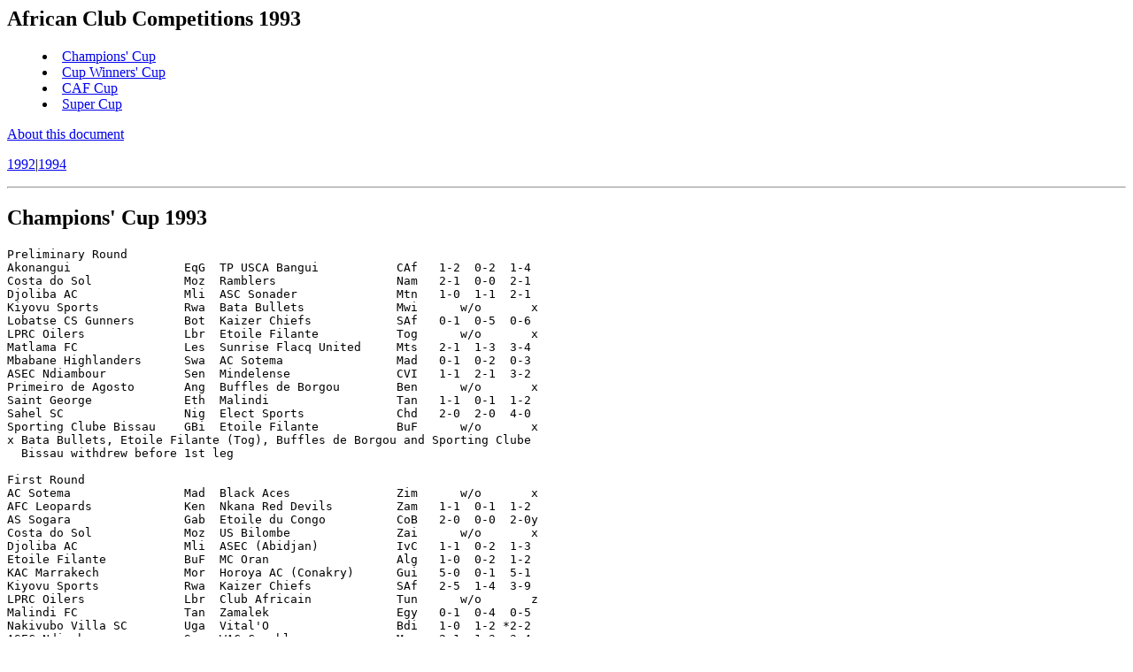

--- FILE ---
content_type: text/html
request_url: https://www.rsssf.org/tablesa/afcup93.html
body_size: 3741
content:
<!DOCTYPE HTML PUBLIC "-//W3C//DTD HTML 3.2 Final//EN">
<HTML>
<HEAD>
<TITLE>African Club Competitions 1993</TITLE>
</HEAD>
<BODY>
<H2>African Club Competitions 1993</H2>
<p>
<menu>
<li><a href="#cc">Champions' Cup</a>
<li><a href="#cwc">Cup Winners' Cup</a>
<li><a href="#caf">CAF Cup</a>
<li><a href="#sc">Super Cup</a>
</menu>
<p>
<a href="#about">About this document</a>
<p>
<a href="afcup92.html">1992</a>|<a href="afcup94.html">1994</a>
<hr>
<h2><a name="cc">Champions' Cup 1993</a></h2>
<p>
<pre>
Preliminary Round
Akonangui                EqG  TP USCA Bangui           CAf   1-2  0-2  1-4
Costa do Sol             Moz  Ramblers                 Nam   2-1  0-0  2-1
Djoliba AC               Mli  ASC Sonader              Mtn   1-0  1-1  2-1
Kiyovu Sports            Rwa  Bata Bullets             Mwi      w/o       x
Lobatse CS Gunners       Bot  Kaizer Chiefs            SAf   0-1  0-5  0-6
LPRC Oilers              Lbr  Etoile Filante           Tog      w/o       x
Matlama FC               Les  Sunrise Flacq United     Mts   2-1  1-3  3-4
Mbabane Highlanders      Swa  AC Sotema                Mad   0-1  0-2  0-3
ASEC Ndiambour           Sen  Mindelense               CVI   1-1  2-1  3-2
Primeiro de Agosto       Ang  Buffles de Borgou        Ben      w/o       x
Saint George             Eth  Malindi                  Tan   1-1  0-1  1-2
Sahel SC                 Nig  Elect Sports             Chd   2-0  2-0  4-0
Sporting Clube Bissau    GBi  Etoile Filante           BuF      w/o       x
x Bata Bullets, Etoile Filante (Tog), Buffles de Borgou and Sporting Clube
  Bissau withdrew before 1st leg

First Round
AC Sotema                Mad  Black Aces               Zim      w/o       x
AFC Leopards             Ken  Nkana Red Devils         Zam   1-1  0-1  1-2
AS Sogara                Gab  Etoile du Congo          CoB   2-0  0-0  2-0y
Costa do Sol             Moz  US Bilombe               Zai      w/o       x
Djoliba AC               Mli  ASEC (Abidjan)           IvC   1-1  0-2  1-3
Etoile Filante           BuF  MC Oran                  Alg   1-0  0-2  1-2
KAC Marrakech            Mor  Horoya AC (Conakry)      Gui   5-0  0-1  5-1
Kiyovu Sports            Rwa  Kaizer Chiefs            SAf   2-5  1-4  3-9
LPRC Oilers              Lbr  Club Africain            Tun      w/o       z
Malindi FC               Tan  Zamalek                  Egy   0-1  0-4  0-5
Nakivubo Villa SC        Uga  Vital'O                  Bdi   1-0  1-2 *2-2
ASEC Ndiambour           Sen  WAC Casablanca           Mor   2-1  1-3  3-4
Primeiro de Agosto       Ang  Racing Bafoussam         Cam   2-2  0-2  2-4
Sahel SC                 Nig  Asante Kotoko            Gha   0-0  0-2  0-2
Sunrise Flacq United     Mts  Al Hilal (Port Sudan)    Sud   2-0  1-0  3-0
TP USCA Bangui           CAf  Stationery Stores        Nga   1-3  2-2  3-5
x Black Aces and US Bilombe withdrew before 1st leg
y AS Sogara were dissolved in 1995
z LPRC Oilers were disqualified before 1st leg

Second Round
AC Sotema                Mad  Nakivubo Villa SC        Uga   0-2  2-6  2-8
AS Sogara                Gab  Club Africain            Tun   1-0  2-2  3-2
ASEC (Abidjan)           IvC  Costa do Sol             Moz   2-0  1-1  3-1
Asante Kotoko            Gha  KAC Marrakech            Mor   3-0  0-1  3-1
Kaizer Chiefs            SAf  Zamalek                  Egy   2-1  0-1  2-2*
Nkana Red Devils         Zam  Sunrise Flacq United     Mts   0-0  1-1 *1-1
Racing Bafoussam         Cam  MC Oran                  Alg   1-0  0-2  1-2
WAC Casablanca           Mor  Stationery Stores        Nga   3-1  1-4  4-5

Quarterfinals
AS Sogara                Gab  Stationery Stores        Nga   3-2  0-1  3-3*
Nakivubo Villa SC        Uga  ASEC (Abidjan)           IvC   1-1  w/o     x
Nkana Red Devils         Zam  Asante Kotoko            Gha   1-0  0-3  1-3
Zamalek                  Egy  MC Oran                  Alg   4-0  1-1  5-1
x Nakivubo Villa SC withdrew after 1st leg

Semifinals
ASEC (Abidjan)           IvC  Asante Kotoko            Gha   3-1  0-2  3-3*
Zamalek                  Egy  Stationery Stores        Nga   3-1  0-1  3-2

Final (<i>Nov 28 and Dec 10</i>)
Kumasi Stadium, Kumasi and International Stadium, Cairo
Asante Kotoko            Gha  Zamalek                  Egy   0-0  0-0  0-0  6-7p
  [ref 1st leg: Mathabela (South Africa); ref 2nd leg: Jouini (Tunisia)]

Topscorers:
5 goals: Ayman Mansour (Zamalek)
4 goals: Wasiu Ipaye (AS Sogara)
         Ezekiel Alamu (Stationery Stores)
</pre>

<hr>
<h2><a name="cwc">Cup Winners' Cup 1993</a></h2>
<p>
<pre>
Preliminary Round
Gazelle                  Chd  Ela Nguema               EqG   1-1  1-2  2-3
Hafia FC (Conakry)       Gui  Stade Malien             Mli   2-0  0-1  2-1
Jomo Cosmos              SAf  Denver Sundowns          Swa   1-0  6-0  7-0
Liverpool                Nam  GF Tafic FC              Bot   1-1  1-0  2-1
Pamba SC                 Tan  Mukura Victory           Rwa   0-1  2-1 *2-2
ASC SNIM                 Mtn  Benfica                  GBi      w/o       x
Semassi Sokod&eacute;           Tog  Diamond Stars            SLe      w/o       x
Silver Strikers          Mwi  Arsenal                  Les   0-2  1-2  1-4
AS Temp&ecirc;te Mocaf         CAf  Petro Atl&eacute;tico           Ang   1-2  1-1  2-3
x Benfica and Diamond Stars withdrew before 1st leg

First Round
Africa Sports            IvC  NPA Anchors              Lbr      w/o       x
Al Ahly                  Egy  Pamba SC                 Tan   5-0  0-0  5-0
Al Merreikh              Sud  Express FC               Uga   3-0  0-2  3-2
CARA Brazzaville         CoB  Petro Atl&eacute;tico           Ang   1-0  1-3  2-3
COSFAP                   Mad  Jomo Cosmos              SAf   0-2  2-3  2-5
Clube de Gaza            Moz  Arsenal                  Les   2-2  1-1  3-3*
DC Motema Pembe          Zai  Liverpool                Nam   6-1  w/o     y
Delta                    Gab  Semassi Sokod&eacute;           Tog   1-0  0-2  1-2
Dragons de l'Ou&eacute;m&eacute;       Ben  Olympic Niamey           Ngr   4-0  2-2  6-2
El Kanemi Warriors       Nga  Ela Nguema               EqG   4-0  0-0  4-0
JS Kabylie               Alg  ASC SNIM                 Mtn   8-1  3-1 11-2
Kabwe Warriors           Zam  Prince Louis             Bdi   2-1  abd     z
Olympic Mvoly&eacute;           Cam  Rail Club Kadiogo        BuF   1-0  1-1  2-1
Stade Tunisien           Tun  Hafia FC (Conakry)       Gui   1-0  0-0  1-0
Voradep FC               Gha  US Gor&eacute;e                 Sen   0-0  0-1  0-1
Wankie FC                Zim  Breweries                Ken   0-2  1-1  1-3
x NPA Anchors disqualified
y Liverpool disqualified after 1st leg
z Kabwe Warriors left in the in the 89th minute at 1-1 after Prince Louis
  had been awarded a penalty; Kabwe Warriors were disqualified

Second Round
Africa Sports            IvC  Semassi Sokod&eacute;           Tog   4-0  3-0  7-0
Arsenal                  Les  Al Ahly                  Egy   0-1  0-1  0-2
Breweries                Ken  Al Merreikh              Sud   1-1  0-1  1-2
DC Motema Pembe          Zai  Petro Atl&eacute;tico           Ang   0-0  2-2 *2-2
El Kanemi Warriors       Nga  Olympic Mvoly&eacute;           Cam   4-0  0-3  4-3
JS Kabylie               Alg  Dragons de l'Ou&eacute;m&eacute;       Ben   4-0  0-3  4-3
Prince Louis             Bdi  Jomo Cosmos              SAf   3-3  0-4  3-7
Stade Tunisien           Tun  US Gor&eacute;e                 Sen   2-0  0-1  2-1

Quarterfinals
Africa Sports            IvC  JS Kabylie               Alg   4-0  0-1  4-1
Al Merreikh              Sud  Al Ahly                  Egy   1-2  1-5  2-7
DC Motema Pembe          Zai  Jomo Cosmos              SAf   2-1  0-1  2-2*
El Kanemi Warriors       Nga  Stade Tunisien           Tun   1-0  1-1  2-1

Semifinals
Jomo Cosmos              SAf  Africa Sports            IvC   1-1  0-4  1-5
Al Ahly                  Egy  El Kanemi Warriors       Nga   3-0  0-0  3-0

Final (<i>Nov 21 and Dec 3</i>)
Africa Sports            IvC  Al Ahly                  Egy   1-1  0-1  1-2
  [Gabriel Okolosi 89; Mohamed Abdel-Galil 52; ref: Badara S�ne (Senegal)]
  [Adel Abdelrahman 50pen; ref: Mouguengui (Gabon)]

Topscorers:
9 goals: Chris Mwakapuki (Jomo Cosmos)
5 goals: Thompson Oliha (Africa Sports)
         Ahmed Ouattara (Africa Sports)
         Mohamed Ramadan (Al Ahly)
         Lefika Lekhotla (Arsenal)
</pre>

<hr>
<h2><a name="caf">CAF Cup 1993</a></h2>
<p>
<pre>
Preliminary Round
Entente II (Lom&eacute;)        Tog  UDIB (Bissau)            GBi      w/o       x
Insurance FC             Eth  Rayon Sports             Rwa   2-1  1-1  3-2
Linare FC                Les  Young Ones               Nam   1-1  2-4  3-5
Tourbillon               Chd  Anges Fatima             CAf   1-1  3-2  4-3
Desportivo Travadores    CVI  ASC Air Mauritanie       Mtn   0-0  0-0  0-0  5-6p
x UDIB withdrew before 1st leg

First Round
ASC Air Mauritanie       Mtn  ASFAG (Conakry)          Gui   0-1  3-1  3-2
Coffee SC                Uga  Gor Mahia                Ken   0-1  1-0  1-1  3-5p
Entente II (Lom&eacute;)        Tog  Mbilinga FC              Gab   0-3  2-2  2-5
FC Scibe (Mbandaka)      Zai  AS Avia&ccedil;&atilde;o               Ang   0-0  0-2  0-2
Insurance FC             Eth  Al Merreikh              Sud   0-0  1-1 *1-1
ASC Jeanne d'Arc         Sen  USM El Harrach           Alg   0-0  1-6  1-6
MDC United               Mwi  Hellenic                 SAf   1-1  0-6  1-7
Manzini Wanderers        Swa  CAPS United              Zim      w/o       x
FDA Foresters            Lbr  Hearts of Oak            Gha   0-2  1-5  1-7
Petrosport               CoB  Requins de l'Atlantique  Ben   3-0  0-1  3-1
Shooting Stars           Nga  AS Sigui Kayes           Mli   2-1  0-1  2-2*
SC Simba                 Tan  Ferrovi&aacute;rio (Maputo)     Moz   0-0  1-1 *1-1
Stella (Abidjan)         IvC  Kamboi Eagles            SLe       w/o       x
Tourbillon               Chd  Canon Yaound&eacute;            Cam   0-0  0-3  0-3
Young Ones               Nam  Profund Warriors         Zam      w/o       x
Zumunta AC               Nig  ASFA Yennenga            BFa   1-1  2-0  3-1
x CAPS United, Kamboi Eagles and Profund Warriors withdrew before 1st leg

Second Round
AS Avia&ccedil;&atilde;o               Ang  Canon Yaound&eacute;            Cam   0-0  2-0  2-0
Hearts of Oak            Gha  USM El Harrach           Alg   3-2  2-3  5-5  5-6p
Hellenic                 SAf  Gor Mahia                Ken   3-1  0-2  3-3*
Mbilinga FC              Gab  Petrosport               CoB   3-0  2-0  5-0
AS Sigui Kayes           Mli  Stella (Abidjan)         IvC   0-2  0-3  0-5
SC Simba                 Tan  Manzini Wanderers        Swa   1-0  1-0  2-0
Young Ones               Nam  Insurance FC             Eth   2-1  0-7  2-8
Zumunta AC               Nig  ASC Air Mauritanie       Mtn   2-0  2-1  4-1

Quarterfinals
AS Avia&ccedil;&atilde;o               Ang  Gor Mahia                Ken   0-0  0-0  0-0  4-2p
Insurance                Eth  Zumunta AC               Nig   2-0  0-1  2-1
SC Simba                 Tan  USM El Harrach           Alg   3-0  0-2  3-2
Stella (Abidjan)         IvC  Mbilinga FC              Gab   1-1  2-2 *3-3

Semifinals
SC Simba                 Tan  AS Avia&ccedil;&atilde;o               Ang   3-1  0-0  3-1
Stella (Abidjan)         IvC  Insurance                Eth   3-0  0-1  3-1

Final (<i>Nov 14 and Nov 27</i>)
Stella (Abidjan)         IvC  SC Simba                 Tan   0-0  2-0  2-0
  [ref: Ogbassemi (Nigeria)]
  [Desire 18, N. Nguessan 77]

Topscorers:
5 goals: Mark Williams (Hellenic)
4 goals: Smail Djadi (USM El Harrach)
         Said Boutaleb (USM El Harrach)
         Ali Gbizie (Stelle Club)
         Sylvain Kassa (Mbilinga FC)

</pre>

<hr>
<h2><a name="sc">Super Cup 1993</a></h2>
<p>
<pre>
Final (<i>Jan 16, 1994</i>)
Johannesburg
Zamalek                  Egy  Al Ahly                  Egy   1-0

</pre>
<hr>
<a name="about"><h2>About this document</h2></a>
<p>Thanks to Luca Gandini for additional information; partial
<a href="../sources.html">source</a>: [LoP 1994/95] 
<p>Prepared and maintained by <i>Eric Boesenberg</i> for the
<a href="../nersssf.html">
Rec.Sport.Soccer Statistics Foundation</a>
<p><i>
Author: Eric Boesenberg<br>
Last updated: 6 Dec 2018</i>
<p>
<b>(c) Copyright Eric Boesenberg and RSSSF 1996/2018</b><br>
You are free to copy this document in whole or part provided that proper
acknowledgement is given to the author. All rights reserved.
</BODY>
</HTML>